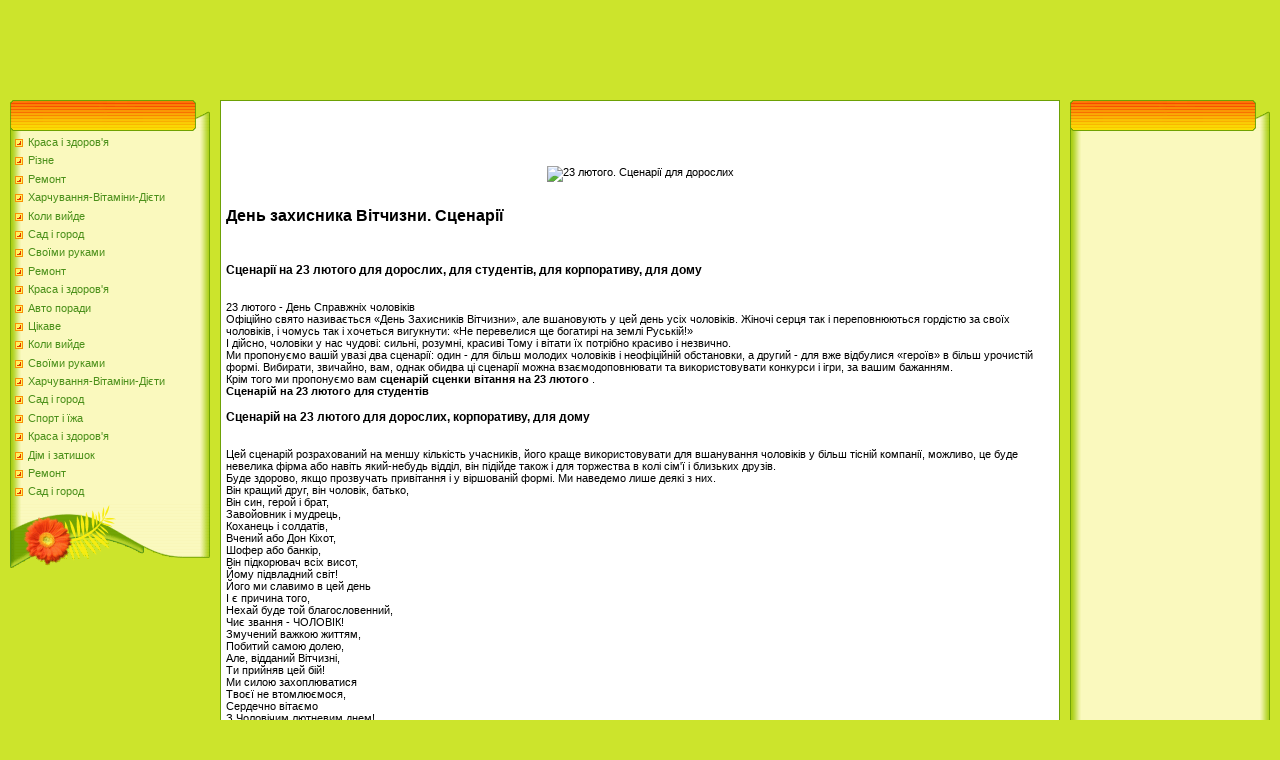

--- FILE ---
content_type: text/html
request_url: https://kilodef.neocities.org/scenari6/2327
body_size: 7077
content:
<html>
<head>
<meta http-equiv="content-type" content="text/html; charset=UTF-8">
<meta name="robots" content="index, follow">
  <meta name="keywords" content="23 лютого. Сценарії для дорослих,Сценарії">
  <meta name="description" content="23 лютого. Сценарії для дорослих Сценарії">
  <title>23 лютого. Сценарії для дорослих</title>
<link type="text/css" rel="StyleSheet" href="/template6/371.css" />
<style type="text/css">.UhideBlockL {display:none}</style>
<link rel="SHORTCUT ICON" href="/favicon.png">

</head>
<body style="background-color:#CCE42C; margin:0px; padding:0px;">

<!--U1AHEADER1Z-->
<script async src="//pagead2.googlesyndication.com/pagead/js/adsbygoogle.js"></script>
<!-- 728x90 -->
<ins class="adsbygoogle"
     style="display:inline-block;width:728px;height:90px"
     data-ad-client="ca-pub-6043169635834063"
     data-ad-slot="1890578139"></ins>
<script>
(adsbygoogle = window.adsbygoogle || []).push({});
</script>
<table border="0" cellpadding="0" cellspacing="0" width="100%" height="250" style="background:#CCE42C;">
<tr><td width="500" height="77" valign="bottom" style="">

<!--/U1AHEADER1Z-->
<table cellpadding="0" cellspacing="0" border="0" width="100%" style="padding: 10px;"><tr><td width="100%" align="center">
<!-- <middle> -->
<table border="0" cellpadding="0" cellspacing="0" width="100%">
<tr>
<td valign="top" width="200">
<!--U1CLEFTER1Z-->
<!-- <block1> -->
<table border="0" cellpadding="0" cellspacing="0" width="200">
<tr><td align="right" style="background:url('/template6/13.gif');padding-right:35px;color:#A42900;" height="31"><b><!-- <bt> --><!-- </bt> --></b></td></tr>
<tr><td style="background:url('/template6/14.gif');padding:5px 5px 0px 5px;"><!-- <bc> -->
	<div id="uMenuDiv1" class="uMenuV" style="position:relative;">
		
		<ul class="uMenuRoot">
	
			<li><div class="umn-tl"><div class="umn-tr"><div class="umn-tc"></div></div></div><div class="umn-ml"><div class="umn-mr"><div class="umn-mc"><div class="uMenuItem"><a href="/5/index.htm" title="Краса і здоров&#039;я"><span>Краса і здоров&#039;я</span></a></div></div></div></div><div class="umn-bl"><div class="umn-br"><div class="umn-bc"><div class="umn-footer"></div></div></div></div></li><li><div class="umn-tl"><div class="umn-tr"><div class="umn-tc"></div></div></div><div class="umn-ml"><div class="umn-mr"><div class="umn-mc"><div class="uMenuItem"><a href="/rizne13/index.htm" title="Різне"><span>Різне</span></a></div></div></div></div><div class="umn-bl"><div class="umn-br"><div class="umn-bc"><div class="umn-footer"></div></div></div></div></li><li><div class="umn-tl"><div class="umn-tr"><div class="umn-tc"></div></div></div><div class="umn-ml"><div class="umn-mr"><div class="umn-mc"><div class="uMenuItem"><a href="/remont10/index.htm" title="Ремонт"><span>Ремонт</span></a></div></div></div></div><div class="umn-bl"><div class="umn-br"><div class="umn-bc"><div class="umn-footer"></div></div></div></div></li><li><div class="umn-tl"><div class="umn-tr"><div class="umn-tc"></div></div></div><div class="umn-ml"><div class="umn-mr"><div class="umn-mc"><div class="uMenuItem"><a href="/xarchuvannya-vitamin4/index.htm" title="Харчування-Вітаміни-Дієти"><span>Харчування-Вітаміни-Дієти</span></a></div></div></div></div><div class="umn-bl"><div class="umn-br"><div class="umn-bc"><div class="umn-footer"></div></div></div></div></li><li><div class="umn-tl"><div class="umn-tr"><div class="umn-tc"></div></div></div><div class="umn-ml"><div class="umn-mr"><div class="umn-mc"><div class="uMenuItem"><a href="/koli-vijde3/index.htm" title="Коли вийде"><span>Коли вийде</span></a></div></div></div></div><div class="umn-bl"><div class="umn-br"><div class="umn-bc"><div class="umn-footer"></div></div></div></div></li><li><div class="umn-tl"><div class="umn-tr"><div class="umn-tc"></div></div></div><div class="umn-ml"><div class="umn-mr"><div class="umn-mc"><div class="uMenuItem"><a href="/sad-i-gorod17/index.htm" title="Сад і город"><span>Сад і город</span></a></div></div></div></div><div class="umn-bl"><div class="umn-br"><div class="umn-bc"><div class="umn-footer"></div></div></div></div></li><li><div class="umn-tl"><div class="umn-tr"><div class="umn-tc"></div></div></div><div class="umn-ml"><div class="umn-mr"><div class="umn-mc"><div class="uMenuItem"><a href="/svomi-rukami19/index.htm" title="Своїми руками"><span>Своїми руками</span></a></div></div></div></div><div class="umn-bl"><div class="umn-br"><div class="umn-bc"><div class="umn-footer"></div></div></div></div></li><li><div class="umn-tl"><div class="umn-tr"><div class="umn-tc"></div></div></div><div class="umn-ml"><div class="umn-mr"><div class="umn-mc"><div class="uMenuItem"><a href="/remont10/index.htm" title="Ремонт"><span>Ремонт</span></a></div></div></div></div><div class="umn-bl"><div class="umn-br"><div class="umn-bc"><div class="umn-footer"></div></div></div></div></li><li><div class="umn-tl"><div class="umn-tr"><div class="umn-tc"></div></div></div><div class="umn-ml"><div class="umn-mr"><div class="umn-mc"><div class="uMenuItem"><a href="/5/index.htm" title="Краса і здоров&#039;я"><span>Краса і здоров&#039;я</span></a></div></div></div></div><div class="umn-bl"><div class="umn-br"><div class="umn-bc"><div class="umn-footer"></div></div></div></div></li><li><div class="umn-tl"><div class="umn-tr"><div class="umn-tc"></div></div></div><div class="umn-ml"><div class="umn-mr"><div class="umn-mc"><div class="uMenuItem"><a href="/avto-poradi18/index.htm" title="Авто поради"><span>Авто поради</span></a></div></div></div></div><div class="umn-bl"><div class="umn-br"><div class="umn-bc"><div class="umn-footer"></div></div></div></div></li><li><div class="umn-tl"><div class="umn-tr"><div class="umn-tc"></div></div></div><div class="umn-ml"><div class="umn-mr"><div class="umn-mc"><div class="uMenuItem"><a href="/cikave22/index.htm" title="Цікаве"><span>Цікаве</span></a></div></div></div></div><div class="umn-bl"><div class="umn-br"><div class="umn-bc"><div class="umn-footer"></div></div></div></div></li><li><div class="umn-tl"><div class="umn-tr"><div class="umn-tc"></div></div></div><div class="umn-ml"><div class="umn-mr"><div class="umn-mc"><div class="uMenuItem"><a href="/koli-vijde3/index.htm" title="Коли вийде"><span>Коли вийде</span></a></div></div></div></div><div class="umn-bl"><div class="umn-br"><div class="umn-bc"><div class="umn-footer"></div></div></div></div></li><li><div class="umn-tl"><div class="umn-tr"><div class="umn-tc"></div></div></div><div class="umn-ml"><div class="umn-mr"><div class="umn-mc"><div class="uMenuItem"><a href="/svomi-rukami19/index.htm" title="Своїми руками"><span>Своїми руками</span></a></div></div></div></div><div class="umn-bl"><div class="umn-br"><div class="umn-bc"><div class="umn-footer"></div></div></div></div></li><li><div class="umn-tl"><div class="umn-tr"><div class="umn-tc"></div></div></div><div class="umn-ml"><div class="umn-mr"><div class="umn-mc"><div class="uMenuItem"><a href="/xarchuvannya-vitamin4/index.htm" title="Харчування-Вітаміни-Дієти"><span>Харчування-Вітаміни-Дієти</span></a></div></div></div></div><div class="umn-bl"><div class="umn-br"><div class="umn-bc"><div class="umn-footer"></div></div></div></div></li><li><div class="umn-tl"><div class="umn-tr"><div class="umn-tc"></div></div></div><div class="umn-ml"><div class="umn-mr"><div class="umn-mc"><div class="uMenuItem"><a href="/sad-i-gorod17/index.htm" title="Сад і город"><span>Сад і город</span></a></div></div></div></div><div class="umn-bl"><div class="umn-br"><div class="umn-bc"><div class="umn-footer"></div></div></div></div></li><li><div class="umn-tl"><div class="umn-tr"><div class="umn-tc"></div></div></div><div class="umn-ml"><div class="umn-mr"><div class="umn-mc"><div class="uMenuItem"><a href="/sport-i-zha9/index.htm" title="Спорт і їжа"><span>Спорт і їжа</span></a></div></div></div></div><div class="umn-bl"><div class="umn-br"><div class="umn-bc"><div class="umn-footer"></div></div></div></div></li><li><div class="umn-tl"><div class="umn-tr"><div class="umn-tc"></div></div></div><div class="umn-ml"><div class="umn-mr"><div class="umn-mc"><div class="uMenuItem"><a href="/20/index.htm" title="Краса і здоров&#039;я"><span>Краса і здоров&#039;я</span></a></div></div></div></div><div class="umn-bl"><div class="umn-br"><div class="umn-bc"><div class="umn-footer"></div></div></div></div></li><li><div class="umn-tl"><div class="umn-tr"><div class="umn-tc"></div></div></div><div class="umn-ml"><div class="umn-mr"><div class="umn-mc"><div class="uMenuItem"><a href="/dim-i-zatishok8/index.htm" title="Дім і затишок"><span>Дім і затишок</span></a></div></div></div></div><div class="umn-bl"><div class="umn-br"><div class="umn-bc"><div class="umn-footer"></div></div></div></div></li><li><div class="umn-tl"><div class="umn-tr"><div class="umn-tc"></div></div></div><div class="umn-ml"><div class="umn-mr"><div class="umn-mc"><div class="uMenuItem"><a href="/remont10/index.htm" title="Ремонт"><span>Ремонт</span></a></div></div></div></div><div class="umn-bl"><div class="umn-br"><div class="umn-bc"><div class="umn-footer"></div></div></div></div></li><li><div class="umn-tl"><div class="umn-tr"><div class="umn-tc"></div></div></div><div class="umn-ml"><div class="umn-mr"><div class="umn-mc"><div class="uMenuItem"><a href="/sad-i-gorod17/index.htm" title="Сад і город"><span>Сад і город</span></a></div></div></div></div><div class="umn-bl"><div class="umn-br"><div class="umn-bc"><div class="umn-footer"></div></div></div></div></li>
    </ul>
    
    
</div>
<!-- </bc> -->
	
	</td></tr>
<tr><td height="64"><img src="/template6/15.gif" border="0"></td></tr>
</table><br />
<!-- </block1> -->
<!-- <block2> -->
<!-- </block2> -->
<!-- <block4> -->
<!-- </block4> -->
<!--/U1CLEFTER1Z-->
</td>
<td valign="top" style="padding:0px 10px 0px 10px;">
<table border="0" cellpadding="5" cellspacing="0" width="100%" style="border:1px solid #6DA104;"><tr><td style="background:#FFFFFF;">
<script async src="//pagead2.googlesyndication.com/pagead/js/adsbygoogle.js"></script>
<!-- 468x60 -->
<ins class="adsbygoogle"
     style="display:inline-block;width:468px;height:60px"
     data-ad-client="ca-pub-6043169635834063"
     data-ad-slot="7202081735"></ins>
<script>
(adsbygoogle = window.adsbygoogle || []).push({});
</script><br/>
	
	<!-- <body> -->
<div class="maincont">
 <div align="center"><img src="http://drive.google.com/uc?export=view&id=0B4oPQQq2R362X0lmeUNuYTY2YzA" alt="23 лютого. Сценарії для дорослих" title="23 лютого. Сценарії для дорослих"></div> <br> <h2> День захисника Вітчизни. Сценарії </h2> <br> <h3> Сценарії на 23 лютого для дорослих, для студентів, для корпоративу, для дому </h3> <br> 23 лютого - День Справжніх чоловіків <br> Офіційно свято називається «День Захисників Вітчизни», але вшановують у цей день усіх чоловіків. Жіночі серця так і переповнюються гордістю за своїх чоловіків, і чомусь так і хочеться вигукнути: «Не перевелися ще богатирі на землі Руській!» <br> І дійсно, чоловіки у нас чудові: сильні, розумні, красиві Тому і вітати їх потрібно красиво і незвично. <br> Ми пропонуємо вашій увазі два сценарії: один - для більш молодих чоловіків і неофіційній обстановки, а другий - для вже відбулися «героїв» в більш урочистій формі. Вибирати, звичайно, вам, однак обидва ці сценарії можна взаємодоповнювати та використовувати конкурси і ігри, за вашим бажанням. <br> Крім того ми пропонуємо вам <strong> сценарій сценки вітання на 23 лютого </strong> . <br> <strong> Сценарій на 23 лютого для студентів </strong> <br> <h3> Сценарій на 23 лютого для дорослих, корпоративу, для дому </h3> <br> Цей сценарій розрахований на меншу кількість учасників, його краще використовувати для вшанування чоловіків у більш тісній компанії, можливо, це буде невелика фірма або навіть який-небудь відділ, він підійде також і для торжества в колі сім'ї і близьких друзів. <br> Буде здорово, якщо прозвучать привітання і у віршованій формі. Ми наведемо лише деякі з них. <br> Він кращий друг, він чоловік, батько, <br> Він син, герой і брат, <br> Завойовник і мудрець, <br> Коханець і солдатів, <br> Вчений або Дон Кіхот, <br> Шофер або банкір, <br> Він підкорювач всіх висот, <br> Йому підвладний світ! <br> Його ми славимо в цей день <br> І є причина того, <br> Нехай буде той благословенний, <br> Чиє звання - ЧОЛОВІК! <br> Змучений важкою життям, <br> Побитий самою долею, <br> Але, відданий Вітчизні, <br> Ти прийняв цей бій! <br> Ми силою захоплюватися <br> Твоєї не втомлюємося, <br> Сердечно вітаємо <br> З Чоловічим лютневим днем! <br> Сьогодні ми як ніколи покірні <br> І вимовляємо оди на вашу честь. <br> Адже ви для жінок - гордість і опора. <br> Спасибі вам, чоловіки, що ви є! <br> Крім того, бажано привітати кожного чоловіка поіменно і кожному вручити подарунок. Після поздоровлень усі сідають за стіл. Пам'ятайте, що чоловіки люблять добре поїсти, тому не варто обмежувати стіл легкими закусками, солодощами та фруктами. Щоб тости не були занадто частими і, як наслідок, свято не закінчилося дуже швидко, можна всім присутнім запропонувати кілька застільних ігор, наприклад: <br> <h4> «Лицар 21-го століття» </h4> <br> Всім відомо, що справжній лицар повинен вміти говорити компліменти. Чоловікам, які сидять за столом, пропонується вибрати «даму серця» за допомогою жеребкування, а потім виголосити в її честь самий незвичайний комплімент. Ця гра може стати розіграшем, якщо написати на папірцях не тільки імена жінок, але й чоловіків. Але в цьому випадку організатори повинні бути впевнені в тому, що чоловіки, яким уготована честь говорити компліменти «дамі серця», володіють достатньою розкутістю і почуттям гумору. І останнє. Імена чоловіків, які грають «дам серця», краще «зашифрувати». Наприклад: Петро - Поллі, Дмитро - Дульсінея, Михайло - Міледі і т. д. <br> <br> <h4> «Хто я є насправді?» </h4> <br> В якості розваги за столом запропонуйте своїм чоловікам провести жартівливий тест «Хто я є насправді»? Для цього чоловікам пропонують дістати з капелюха або з коробки картку. На картках написані різні «звання». Ще цікавіше, якщо на картках є не тільки написи, але і картинки або фотографії, вирізані з журналів, відповідні значенням написи. <br> Приклади написів: <br> 1) справжній полковник, <br> 2) супермен, <br> 3) герой нашого часу, <br> 4) статевий гігант, <br> 5) ексклюзивний мачо, <br> 6) інтелектуал, <br> 7) агент 007 <br> 8) плюшевий Геракл, <br> 9) ідеальний чоловік, <br> 10) супер-тато, <br> 11) геній, <br> 12) людина-оркестр, <br> 13) мудрець, <br> 14) Дон Жуан, <br> 15) маг і чарівник, <br> 16) Карлсон, який живе на даху. <br> Всі написи повинні бути достатньо коректними, щоб ненароком нікого не образити. <br> Після проведення кількох застільних ігор можна переходити до більш рухомої частини свята, для чого ведучий пропонує чоловікам позмагатися за звання «Самого-самого». <br> <h3> Конкурси для дорослих на 23 лютого </h3> <br> <h4> Конкурс 1. «Самий сильний» </h4> <br> Всім учасникам конкурсу пропонується зім'яти порожню пластикову пляшку. На пляшці обов'язково повинна бути загвинчена кришка. Можна подумати, що це дуже непросте завдання, проте виконати його практично неможливо. <br> <h4> Конкурс 2. «Найвлучніший» </h4> <br> Перед учасниками змагань ставлять капелюхи або картонні коробки на відстані приблизно двох метрів. Конкурсантам видають за п'ять гральних карт. Вони повинні спробувати закинути їх кожен у свою капелюх. Зробити це теж досить-таки непросто. Перемагає, звісно, найвлучніший. <br> <h4> Конкурс 3. «Самий спритний» </h4> <br> Кожному учаснику дається завдання «знайти» п'ять предметів. Назви предметів написані на картках, які конкурсанти по черзі витягують з капелюха. Винахідливість гравців полягає в наступному: вони можуть потрібний їм предмет знайти, випросити, вкрасти, але ні в якому разі не відібрати. <br> Приклади написів на картках: <br> 1) склянку води, <br> 2) що-небудь починається на букву «к», <br> 3) шнурок, <br> 4) що-небудь червоного кольору, <br> 5) годинник; <br> 1) носову хустинку, <br> 2) що-небудь коричневого кольору, <br> 3) особи, в чиєму імені є літера «ь», <br> 4) гребінець, <br> 5) дзеркало. <br> Виграє учасник, який «знайшов» все необхідне раніше інших. <br> За підсумками трьох конкурсів визначається «Самий - самий». Якщо явного переможця немає, то перемогли в кожному конкурсі оголошуються «самими-самими», кожному вручається «набір справжнього чоловіка», що складається з пляшки шампанського, щітки для взуття і пачки сигарет. Якщо чоловіки палять, то замість сигарет їм можна подарувати шоколадку. <br> Після проведення одиночних змагань ведучий пропонує взяти участь у командній естафеті. Для цього набираються дві команди по чотири людини. Якщо бажаючих більше, то можна набрати третю команду. Всі конкурси оцінюють жінки. Оцінюються швидкість виконання завдань, артистичність і згуртованість чоловічої команди. <br> <h4> Конкурс 1. «Скуті одним ланцюгом» </h4> <br> Командам видають мотузки довжиною п'ять метрів кожна. По команді ведучого перший учасник команди бере кінець мотузки і починає «нанизувати» на неї гравців таким чином, щоб мотузка була протягнута через рукави учасників. Після того, як троє гравців виявляються пов'язаними», перший учасник «нанизує» на мотузку себе, потім двоє крайніх гравців ланцюжка повинні зв'язати кінці мотузки. Перемагає команда, якій вдалося це зробити швидше інших. <br> <h4> Конкурс 2. «Жінка моєї мрії» </h4> <br> В цьому конкурсі чоловіки будуть «ліпити» жінок. Для цього вони отримують матеріал для ліплення: двадцять повітряних кульок, котушка ниток, скотч, ножиці і набір кольорових маркерів на кожну команду. По команді ведучого чоловіки починають «ваяти». Їм належить надути кульки, зв'язати і склеїти їх таким чином, щоб вийшла жіноча постать. Але це ще не все. Потім вони повинні намалювати» риси «жінки своєї мрії». У цьому змаганні поділ праці вітається. По закінченні конкурсу жінки оцінюють роботу кожної команди обирають переможця. <br> <h4> Конкурс 3. «Богатирська наша сила» </h4> <br> Найважчий конкурс всієї естафети. Напроти кожної команди на відстані приблизно трьох метрів ставляться столи, на яких стоїть реквізит: «чекушка» горілки (пляшка об'ємом 250 грам), пятидесятиграммовая стопка або чарка і тарілка з чотирма солоними огірками. Завдання кожної команди - якомога швидше випити всю горілку. Проте робити це потрібно особливим способом. Починають гру перші учасники команд. <br> Схема конкурсу така: перший підбігає до столу й наливає в чарку горілку, після чого повертається і стає в хвіст команди, потім другий учасник біжить до столу і випиває налиту чарку і теж повертається, стаючи в хвіст ланцюжка. Потім біжить до столу третій учасник, «закушує» огірком і теж повертається. Четвертий починає нове коло: він наливає, перший - запиває, другий - закушує. Потім: третій - наливає, четвертий - випиває, закушує. Останнє коло: другий - наливає, третій - випиває, четвертий - закушує. <br> Може здатися, що схема дуже складна. Тим не менш, якщо кожен учасник буде пам'ятати, що кожен раз, повертаючись, він повинен вставати в хвіст ланцюжка і виконувати лише одну дію, то все пройде відмінно. <br> Зрозуміло, що перемагає команда, яка швидше інших змогла колективно випити всю горілку. <br> <h4> Рекомендації по проведенню заходу </h4> <br> Всі конкурси і естафету краще проводити під веселу музику. Нагороджувати необхідно не тільки переможців, але і переможених. Пам'ятайте, головне - гарний настрій усіх присутніх. Закінчити вечір найкраще танцями.
 <div class="clr"></div>
	</div>
 
	<!-- </body> -->
<br/>	
	
	<script async src="//pagead2.googlesyndication.com/pagead/js/adsbygoogle.js"></script>
<!-- 468x60 -->
<ins class="adsbygoogle"
     style="display:inline-block;width:468px;height:60px"
     data-ad-client="ca-pub-6043169635834063"
     data-ad-slot="7202081735"></ins>
<script>
(adsbygoogle = window.adsbygoogle || []).push({});
</script>
	
	
	</td></tr></table>
</td>
 
<td valign="top" width="200">
<!--U1DRIGHTER1Z-->
<!-- <block9406> -->
<table border="0" cellpadding="0" cellspacing="0" width="200">
<tr><td align="right" style="background:url('/template6/13.gif');padding-right:35px;color:#A42900;" height="31"><b><!-- <bt> --><!-- </bt> --></b></td></tr>
<tr><td style="background:url('/template6/14.gif');padding:5px 5px 0px 5px;"><!-- <bc> -->
	
	<script async src="//pagead2.googlesyndication.com/pagead/js/adsbygoogle.js"></script>
<!-- 160x600 -->
<ins class="adsbygoogle"
     style="display:inline-block;width:160px;height:600px"
     data-ad-client="ca-pub-6043169635834063"
     data-ad-slot="9040476935"></ins>
<script>
(adsbygoogle = window.adsbygoogle || []).push({});
</script>
	
	<!-- </bc> --></td></tr>
<tr><td height="64"><img src="/template6/15.gif" border="0"></td></tr>
</table><br />
<!-- </block9406> -->
<!-- <block10> -->
<table border="0" cellpadding="0" cellspacing="0" width="200">
<tr><td align="right" style="background:url('/template6/13.gif');padding-right:35px;color:#A42900;" height="31"><b><!-- <bt> --><!--<s3163>--><!--</s>--><!-- </bt> --></b></td></tr>
<tr><td style="background:url('/template6/14.gif');padding:5px 5px 0px 5px;">
	<script async src="//pagead2.googlesyndication.com/pagead/js/adsbygoogle.js"></script>
<!-- 160x600 -->
<ins class="adsbygoogle"
     style="display:inline-block;width:160px;height:600px"
     data-ad-client="ca-pub-6043169635834063"
     data-ad-slot="9040476935"></ins>
<script>
(adsbygoogle = window.adsbygoogle || []).push({});
</script>
		</td></tr>
<tr><td height="64"><img src="/template6/15.gif" border="0"></td></tr>
</table><br />
<!-- </block10> -->
<!-- <block11> -->
<!-- </block11> -->
<!-- <block12> -->
<!-- </block12> -->
<!--/U1DRIGHTER1Z-->
<!-- -->
</td>
</tr>
</table>
<!-- </middle> -->
</td></tr></table>
<!--U1BFOOTER1Z--><br />
<table class="footer-table" border="0" cellpadding="0" cellspacing="0" width="100%" height="56" style="background:url('/template6/16.gif');color:#FFFFFF;padding-top:17px;">
<tr><td align="center"><!-- <copy> --><!-- </copy> --><br /><!-- "' -->
	
</td></tr>
</table><!--/U1BFOOTER1Z-->
<font size="1"><div class="ls" name="ls"></div></font>
</body>
</html>


--- FILE ---
content_type: text/html; charset=utf-8
request_url: https://www.google.com/recaptcha/api2/aframe
body_size: 266
content:
<!DOCTYPE HTML><html><head><meta http-equiv="content-type" content="text/html; charset=UTF-8"></head><body><script nonce="WLvn5b21JEc0D3RJ_882Iw">/** Anti-fraud and anti-abuse applications only. See google.com/recaptcha */ try{var clients={'sodar':'https://pagead2.googlesyndication.com/pagead/sodar?'};window.addEventListener("message",function(a){try{if(a.source===window.parent){var b=JSON.parse(a.data);var c=clients[b['id']];if(c){var d=document.createElement('img');d.src=c+b['params']+'&rc='+(localStorage.getItem("rc::a")?sessionStorage.getItem("rc::b"):"");window.document.body.appendChild(d);sessionStorage.setItem("rc::e",parseInt(sessionStorage.getItem("rc::e")||0)+1);localStorage.setItem("rc::h",'1766154876425');}}}catch(b){}});window.parent.postMessage("_grecaptcha_ready", "*");}catch(b){}</script></body></html>